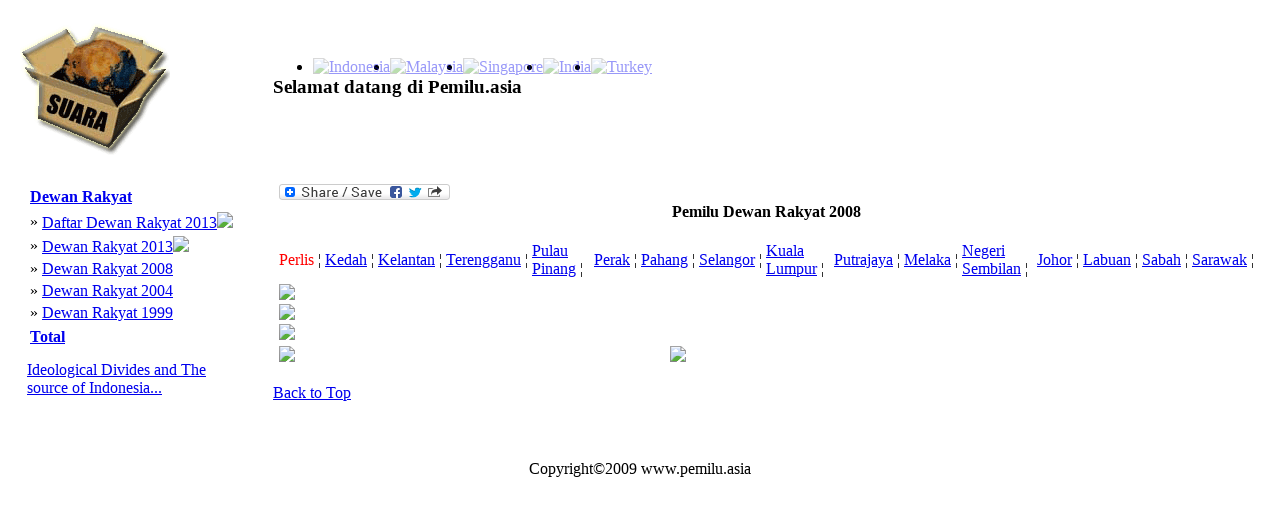

--- FILE ---
content_type: text/html
request_url: https://www.pemilu.asia/www.pemilu.asia/www.pemilu.asia/www.pemilu.asia/?lang=ind&c=87&opt=16&s=86
body_size: 3128
content:
<!DOCTYPE HTML PUBLIC "-//W3C//DTD HTML 4.01 Transitional//EN">
<html>
<head>
<title>Pemilu Dewan Rakyat 2008-Malaysia</title>
<meta http-equiv="Content-Language" content="id" />
<meta http-equiv="Content-Type" content="text/html; charset=utf-8" />
<meta name="description" content="Data politik untuk masyarakat politik Pemilu Dewan Rakyat 2008" /> 
<meta name="keywords" content="pemilu politik" />
<meta name="classification" content="politik" /> 
<meta name="robots" content="ALL" /> 
<meta name="author" content="Kevin" /> 
<meta name="page-topic" content="Pemilu Dewan Rakyat 2008 Pemilu Asia-Malaysia" /> 
<meta name="verify-v1" content="WeOF4YyVdI9ByJ4A7nRYVJIG0YrFNk6qctxRB2DLaD4=" />
<meta name="y_key" content="b49d721d3966e9fe">
<link href="style.css" rel="stylesheet" type="text/css">
<link rel="icon" href="./pemiluico.ICO" type="image/x-icon" />
<link rel="shortcut icon" href="./pemiluico.ICO" type="image/x-icon" />
<link rel="canonical" href="www.pemilu.asia/www.pemilu.asia/www.pemilu.asia/www.pemilu.asia/?lang=ind&c=87&opt=16&s=86" />
<script type="text/javascript" src="jquery/jquery.min.js"></script>
<script type="text/javascript" src="jquery/fadescrolltop.js"></script>
<script type="text/javascript" src="jquery/thumbnails.js"></script>
<script type="text/javascript">
$(document).ready(function(){   
	$(window).scroll(function(){ /* window on scroll run the function using jquery and ajax */
		var WindowHeight = $(window).height(); /* get the window height */
		if($(window).scrollTop() +1 >= $(document).height() - WindowHeight){ /* check is that user scrolls down to the bottom of the page */
			$("#loader").html("<img src='images/loading_icon.gif' alt='loading'/>"); /* displa the loading content */
			var LastDiv = $(".calon:last"); /* get the last div of the dynamic content using ":last" */
			var LastId  = $(".calon:last").attr("id"); /* get the id of the last div */
			var ValueToPass = "lastid="+LastId; /* create a variable that containing the url parameters which want to post to getdata.php file */
			$.ajax({ /* post the values using AJAX */
			type: "POST",
			url: "getdata.php?lang=ind&c=87&opt=16&s=86",
			data: ValueToPass,
			cache: false,
				success: function(html){
					$("#loader").html("");
					if(html){
						LastDiv.after(html); /* get the out put of the getdata.php file and append it after the last div using after(), for each scroll this function will execute and display the results */
					}
				}
			});
			return false;
		}
		return false;
	});
});
</script>
<script>
  (function(i,s,o,g,r,a,m){i['GoogleAnalyticsObject']=r;i[r]=i[r]||function(){
  (i[r].q=i[r].q||[]).push(arguments)},i[r].l=1*new Date();a=s.createElement(o),
  m=s.getElementsByTagName(o)[0];a.async=1;a.src=g;m.parentNode.insertBefore(a,m)
  })(window,document,'script','//www.google-analytics.com/analytics.js','ga');

  ga('create', 'UA-43399375-1', 'pemilu.asia');
  ga('send', 'pageview');


</script>
<!-- Google tag (gtag.js) -->
<script async src="https://www.googletagmanager.com/gtag/js?id=G-T2B4HMNQBX"></script>
<script>
  window.dataLayer = window.dataLayer || [];
  function gtag(){dataLayer.push(arguments);}
  gtag('js', new Date());

  gtag('config', 'G-T2B4HMNQBX');
</script>
<!-- Google Tag Manager -->
<script>(function(w,d,s,l,i){w[l]=w[l]||[];w[l].push({'gtm.start':
new Date().getTime(),event:'gtm.js'});var f=d.getElementsByTagName(s)[0],
j=d.createElement(s),dl=l!='dataLayer'?'&l='+l:'';j.async=true;j.src=
'https://www.googletagmanager.com/gtm.js?id='+i+dl;f.parentNode.insertBefore(j,f);
})(window,document,'script','dataLayer','GTM-5C6Q5MF');</script>
<!-- End Google Tag Manager -->
</head>
<BODY  id="top">
<script>
      window.fbAsyncInit = function() {
        FB.init({
          appId      : 'd1ff014279561c7f2d5b9d589b587df5',
          xfbml      : true,
          version    : 'v2.1'
        });
      };

      (function(d, s, id){
         var js, fjs = d.getElementsByTagName(s)[0];
         if (d.getElementById(id)) {return;}
         js = d.createElement(s); js.id = id;
         js.src = "//connect.facebook.net/en_US/sdk.js";
         fjs.parentNode.insertBefore(js, fjs);
       }(document, 'script', 'facebook-jssdk'));
    </script>

<!--
Website Founder & Owner by Kevin Evans
Email:	-kevin@pemilu.asia
		-kemitraan@hotmail.com
-->
<table  cellpadding="10" >
<tr><td>
<table class="tableHeader" cellpadding="0"  cellspacing="0" >
<tr><td  style="width:100px" >
<img alt="Pemilu Asia" src="/images/logo.gif" longdesc="images/logo.gif">
</td></tr>
</table>
</td><td>
<table cellpadding="0" cellspacing="0" style="width:100%" >
<tr><td colspan="3" align="right" >
<ul class=flag> <li style=float:left;>
	<a href="?lang=ind&c=54">
	<img alt="Indonesia" class="icon" src="images/flags/Indonesia.gif"	style="opacity:0.4;filter:alpha(opacity=40" onmouseover="this.style.opacity=1;this.filters.alpha.opacity=100" onmouseout="this.style.opacity=0.4;this.filters.alpha.opacity=40">
	</a></li><li style=float:left;>
	<a href="?lang=ind&c=87">
	<img alt="Malaysia" class="icon" src="images/flags/Malaysia.gif"	style="opacity:0.4;filter:alpha(opacity=40" onmouseover="this.style.opacity=1;this.filters.alpha.opacity=100" onmouseout="this.style.opacity=0.4;this.filters.alpha.opacity=40">
	</a></li><li style=float:left;>
	<a href="?lang=ind&c=94">
	<img alt="Singapore" class="icon" src="images/flags/Singapore.gif"	style="opacity:0.4;filter:alpha(opacity=40" onmouseover="this.style.opacity=1;this.filters.alpha.opacity=100" onmouseout="this.style.opacity=0.4;this.filters.alpha.opacity=40">
	</a></li><li style=float:left;>
	<a href="?lang=ind&c=91">
	<img alt="India" class="icon" src="images/flags/India.gif"	style="opacity:0.4;filter:alpha(opacity=40" onmouseover="this.style.opacity=1;this.filters.alpha.opacity=100" onmouseout="this.style.opacity=0.4;this.filters.alpha.opacity=40">
	</a></li><li style=float:left;>
	<a href="?lang=ind&c=90">
	<img alt="Turkey" class="icon" src="images/flags/Turkey.gif"	style="opacity:0.4;filter:alpha(opacity=40" onmouseover="this.style.opacity=1;this.filters.alpha.opacity=100" onmouseout="this.style.opacity=0.4;this.filters.alpha.opacity=40">
	</a></li></ul></td>
</tr>
<tr><td >
<h3>Selamat datang di Pemilu.asia</h3></td>
</tr>
</table>
</td>
</tr>
<tr>
<td  valign="top" style="width:20%;" cellpadding="0" cellspacing="0">
<table style="height:100%" border="0" cellpadding="5" cellspacing=""0>
<tr> 
<td  valign="TOP" > 
<table >
	<tr><td ><a title=Pilihan&nbsp;Raya&nbsp;Dewan&nbsp;Rakyat href="?lang=ind&c=87&opt=16" ><strong>Dewan Rakyat</strong></a></td></tr>
	</table><table ><tr><td >&raquo;</td><td><a title=Daftar&nbsp;Pillihan&nbsp;Raya&nbsp;Dewan&nbsp;Rakyat&nbsp;2013 href="?lang=ind&c=87&opt=16&s=101">Daftar Dewan Rakyat 2013</a><img class=icon src="images/new.gif"></td></tr><tr><td >&raquo;</td><td><a title=Pilihan&nbsp;Raya&nbsp;Dewan&nbsp;Rakyat href="?lang=ind&c=87&opt=16&s=102">Dewan Rakyat 2013</a><img class=icon src="images/new.gif"></td></tr><tr><td >&raquo;</td><td><a title=Pilihan&nbsp;Raya&nbsp;Dewan&nbsp;Rakyat href="?lang=ind&c=87&opt=16&s=86">Dewan Rakyat 2008</a></td></tr><tr><td >&raquo;</td><td><a title=Pilihan&nbsp;Raya&nbsp;Dewan&nbsp;Rakyat href="?lang=ind&c=87&opt=16&s=89">Dewan Rakyat 2004</a></td></tr><tr><td >&raquo;</td><td><a title=Pilihan&nbsp;Raya&nbsp;Dewan&nbsp;Rakyat href="?lang=ind&c=87&opt=16&s=90">Dewan Rakyat 1999</a></td></tr></table><table >
	<tr><td ><a title=Total&nbsp;Pilihan&nbsp;Raya  href="?lang=ind&c=87&opt=17" ><strong>Total</strong></a></td></tr>
	</table><table ></table></td>
</tr>
<tr>
<td >
<div>
<p><a href="https://www.youtube.com/embed/DXnI7P4XtV0">Ideological Divides and The source of Indonesia...</a><p>
</div><div
  class="fb-like"
  data-send="true"
  data-width="150px"
  data-show-faces="true">
</div>
<div >
</div>
</td>
</tr>

</table>
</td>

<td valign="top" align="left" >
<table ><tr><td valign=TOP><table><tr><td>
<a class="a2a_dd" href="http://www.addtoany.com/share_save?linkname=pemilu&amp;linkurl=http%3A%2F%2Fwww.pemilu.asia%2Findex.php">
<img src="http://static.addtoany.com/buttons/share_save_171_16.png" width="171" height="16" border="0" alt="Share/Bookmark"/></a>
<script type="text/javascript">a2a_linkname="pemilu";a2a_linkurl="http://www.pemilu.asia/index.php";</script>
<script type="text/javascrip" src="http://static.addtoany.com/menu/page.js"></script>
</td></tr></table><center><b>Pemilu Dewan Rakyat 2008</b></center><br><table ><tr><td><font color=red>Perlis</font>&nbsp&brvbar;</td><td><a href=?lang=ind&c=87&opt=16&s=86&id=2>Kedah</a>&nbsp&brvbar;</td><td><a href=?lang=ind&c=87&opt=16&s=86&id=3>Kelantan</a>&nbsp&brvbar;</td><td><a href=?lang=ind&c=87&opt=16&s=86&id=4>Terengganu</a>&nbsp&brvbar;</td><td><a href=?lang=ind&c=87&opt=16&s=86&id=5>Pulau Pinang</a>&nbsp&brvbar;</td><td><a href=?lang=ind&c=87&opt=16&s=86&id=6>Perak</a>&nbsp&brvbar;</td><td><a href=?lang=ind&c=87&opt=16&s=86&id=7>Pahang</a>&nbsp&brvbar;</td><td><a href=?lang=ind&c=87&opt=16&s=86&id=8>Selangor</a>&nbsp&brvbar;</td><td><a href=?lang=ind&c=87&opt=16&s=86&id=9>Kuala Lumpur</a>&nbsp&brvbar;</td><td><a href=?lang=ind&c=87&opt=16&s=86&id=10>Putrajaya</a>&nbsp&brvbar;</td><td><a href=?lang=ind&c=87&opt=16&s=86&id=11>Melaka</a>&nbsp&brvbar;</td><td><a href=?lang=ind&c=87&opt=16&s=86&id=12>Negeri Sembilan</a>&nbsp&brvbar;</td><td><a href=?lang=ind&c=87&opt=16&s=86&id=13>Johor</a>&nbsp&brvbar;</td><td><a href=?lang=ind&c=87&opt=16&s=86&id=14>Labuan</a>&nbsp&brvbar;</td><td><a href=?lang=ind&c=87&opt=16&s=86&id=15>Sabah</a>&nbsp&brvbar;</td><td><a href=?lang=ind&c=87&opt=16&s=86&id=16>Sarawak</a>&nbsp&brvbar;</td></tr></table><table><tr><td><img src="images/MalaysiaGrafis/Dapil2008/arau.gif" ></td></tr><tr><td><img src="images/MalaysiaGrafis/Dapil2008/kangar.gif" ></td></tr><tr><td><img src="images/MalaysiaGrafis/Dapil2008/padangbesar.gif" ></td></tr></table><table style=width:80%; ><tr><td style=width:40%;>
<img src="images/MalaysiaGrafis/Banding/perlis.gif" >
</td>
<td style=width:40%;>
<img src="images/MalaysiaGrafis/Geser/perlis.gif" >
</td></tr></table>

</td></tr></table>	
<p id="back-top">
<a href="#top"><span></span>Back to Top</a>
</p>
</td>
</tr>
<tr>
<td colspan="2" style="padding: 25px 0px 5px 0px">
<table width="100%" >
<tr>
<td align="center" valign="middle">
Copyright&copy;2009&nbsp;www.pemilu.asia</td></tr>
</table>
<!-- Google Tag Manager (noscript) -->
<noscript><iframe src="https://www.googletagmanager.com/ns.html?id=GTM-5C6Q5MF"
height="0" width="0" style="display:none;visibility:hidden"></iframe></noscript>
<!-- End Google Tag Manager (noscript) -->
</BODY>
</html>


--- FILE ---
content_type: text/html
request_url: https://www.pemilu.asia/www.pemilu.asia/www.pemilu.asia/www.pemilu.asia/style.css
body_size: 3932
content:
<!DOCTYPE HTML PUBLIC "-//W3C//DTD HTML 4.01 Transitional//EN">
<html>
<head>
<title>Pemilu Presiden, Legislatif, Pilkada-Indonesia</title>
<meta http-equiv="Content-Language" content="id" />
<meta http-equiv="Content-Type" content="text/html; charset=utf-8" />
<meta name="description" content="Data politik untuk masyarakat politik Pemilu Presiden, Legislatif, Pilkada" /> 
<meta name="keywords" content="pemilu politik" />
<meta name="classification" content="politik" /> 
<meta name="robots" content="ALL" /> 
<meta name="author" content="Kevin" /> 
<meta name="page-topic" content="Pemilu Presiden, Legislatif, Pilkada Pemilu Asia-Indonesia" /> 
<meta name="verify-v1" content="WeOF4YyVdI9ByJ4A7nRYVJIG0YrFNk6qctxRB2DLaD4=" />
<meta name="y_key" content="b49d721d3966e9fe">
<link href="style.css" rel="stylesheet" type="text/css">
<link rel="icon" href="./pemiluico.ICO" type="image/x-icon" />
<link rel="shortcut icon" href="./pemiluico.ICO" type="image/x-icon" />
<link rel="canonical" href="www.pemilu.asia/www.pemilu.asia/www.pemilu.asia/www.pemilu.asia/style.css" />
<script type="text/javascript" src="jquery/jquery.min.js"></script>
<script type="text/javascript" src="jquery/fadescrolltop.js"></script>
<script type="text/javascript" src="jquery/thumbnails.js"></script>
<script type="text/javascript">
$(document).ready(function(){   
	$(window).scroll(function(){ /* window on scroll run the function using jquery and ajax */
		var WindowHeight = $(window).height(); /* get the window height */
		if($(window).scrollTop() +1 >= $(document).height() - WindowHeight){ /* check is that user scrolls down to the bottom of the page */
			$("#loader").html("<img src='images/loading_icon.gif' alt='loading'/>"); /* displa the loading content */
			var LastDiv = $(".calon:last"); /* get the last div of the dynamic content using ":last" */
			var LastId  = $(".calon:last").attr("id"); /* get the id of the last div */
			var ValueToPass = "lastid="+LastId; /* create a variable that containing the url parameters which want to post to getdata.php file */
			$.ajax({ /* post the values using AJAX */
			type: "POST",
			url: "getdata.php?lang=ind&c=54&opt=12&s=68",
			data: ValueToPass,
			cache: false,
				success: function(html){
					$("#loader").html("");
					if(html){
						LastDiv.after(html); /* get the out put of the getdata.php file and append it after the last div using after(), for each scroll this function will execute and display the results */
					}
				}
			});
			return false;
		}
		return false;
	});
});
</script>
<script>
  (function(i,s,o,g,r,a,m){i['GoogleAnalyticsObject']=r;i[r]=i[r]||function(){
  (i[r].q=i[r].q||[]).push(arguments)},i[r].l=1*new Date();a=s.createElement(o),
  m=s.getElementsByTagName(o)[0];a.async=1;a.src=g;m.parentNode.insertBefore(a,m)
  })(window,document,'script','//www.google-analytics.com/analytics.js','ga');

  ga('create', 'UA-43399375-1', 'pemilu.asia');
  ga('send', 'pageview');


</script>
<!-- Google tag (gtag.js) -->
<script async src="https://www.googletagmanager.com/gtag/js?id=G-T2B4HMNQBX"></script>
<script>
  window.dataLayer = window.dataLayer || [];
  function gtag(){dataLayer.push(arguments);}
  gtag('js', new Date());

  gtag('config', 'G-T2B4HMNQBX');
</script>
<!-- Google Tag Manager -->
<script>(function(w,d,s,l,i){w[l]=w[l]||[];w[l].push({'gtm.start':
new Date().getTime(),event:'gtm.js'});var f=d.getElementsByTagName(s)[0],
j=d.createElement(s),dl=l!='dataLayer'?'&l='+l:'';j.async=true;j.src=
'https://www.googletagmanager.com/gtm.js?id='+i+dl;f.parentNode.insertBefore(j,f);
})(window,document,'script','dataLayer','GTM-5C6Q5MF');</script>
<!-- End Google Tag Manager -->
</head>
<BODY  id="top">
<script>
      window.fbAsyncInit = function() {
        FB.init({
          appId      : 'd1ff014279561c7f2d5b9d589b587df5',
          xfbml      : true,
          version    : 'v2.1'
        });
      };

      (function(d, s, id){
         var js, fjs = d.getElementsByTagName(s)[0];
         if (d.getElementById(id)) {return;}
         js = d.createElement(s); js.id = id;
         js.src = "//connect.facebook.net/en_US/sdk.js";
         fjs.parentNode.insertBefore(js, fjs);
       }(document, 'script', 'facebook-jssdk'));
    </script>

<!--
Website Founder & Owner by Kevin Evans
Email:	-kevin@pemilu.asia
		-kemitraan@hotmail.com
-->
<table  cellpadding="10" >
<tr><td>
<table class="tableHeader" cellpadding="0"  cellspacing="0" >
<tr><td  style="width:100px" >
<img alt="Pemilu Asia" src="/images/logo.gif" longdesc="images/logo.gif">
</td></tr>
</table>
</td><td>
<table cellpadding="0" cellspacing="0" style="width:100%" >
<tr><td colspan="3" align="right" >
<ul class=flag> <li style=float:left;>
	<a href="?lang=ind&c=54">
	<img alt="Indonesia" class="icon" src="images/flags/Indonesia.gif"	style="opacity:0.4;filter:alpha(opacity=40" onmouseover="this.style.opacity=1;this.filters.alpha.opacity=100" onmouseout="this.style.opacity=0.4;this.filters.alpha.opacity=40">
	</a></li><li style=float:left;>
	<a href="?lang=ind&c=87">
	<img alt="Malaysia" class="icon" src="images/flags/Malaysia.gif"	style="opacity:0.4;filter:alpha(opacity=40" onmouseover="this.style.opacity=1;this.filters.alpha.opacity=100" onmouseout="this.style.opacity=0.4;this.filters.alpha.opacity=40">
	</a></li><li style=float:left;>
	<a href="?lang=ind&c=94">
	<img alt="Singapore" class="icon" src="images/flags/Singapore.gif"	style="opacity:0.4;filter:alpha(opacity=40" onmouseover="this.style.opacity=1;this.filters.alpha.opacity=100" onmouseout="this.style.opacity=0.4;this.filters.alpha.opacity=40">
	</a></li><li style=float:left;>
	<a href="?lang=ind&c=91">
	<img alt="India" class="icon" src="images/flags/India.gif"	style="opacity:0.4;filter:alpha(opacity=40" onmouseover="this.style.opacity=1;this.filters.alpha.opacity=100" onmouseout="this.style.opacity=0.4;this.filters.alpha.opacity=40">
	</a></li><li style=float:left;>
	<a href="?lang=ind&c=90">
	<img alt="Turkey" class="icon" src="images/flags/Turkey.gif"	style="opacity:0.4;filter:alpha(opacity=40" onmouseover="this.style.opacity=1;this.filters.alpha.opacity=100" onmouseout="this.style.opacity=0.4;this.filters.alpha.opacity=40">
	</a></li></ul></td>
</tr>
<tr><td >
<h3>Selamat datang di Pemilu.asia</h3></td>
</tr>
</table>
</td>
</tr>
<tr>
<td  valign="top" style="width:20%;" cellpadding="0" cellspacing="0">
<table style="height:100%" border="0" cellpadding="5" cellspacing=""0>
<tr> 
<td  valign="TOP" > 
<table >
	<tr><td ><a title=Pemilu&nbsp;Dewan&nbsp;Perwakilan&nbsp;Daerah,&nbsp;Dewan&nbsp;Perwakilan&nbsp;Rakyat&nbsp;dan&nbsp;Dewan&nbsp;Perwakilan&nbsp;Rakyat&nbsp;Daerah&nbsp;provinsi,&nbsp;kabupaten&nbsp;dan&nbsp;kota&nbsp;tertanggal&nbsp;Rabu,&nbsp;9&nbsp;April&nbsp;2014. href="?lang=ind&c=54&opt=20" ><strong>Pemilu</strong></a></td></tr>
	</table><table ></table><table >
	<tr><td ><a title=Pemilihan&nbsp;Umum&nbsp;untuk&nbsp;Presiden&nbsp;mulai&nbsp;Tahun&nbsp;2004 href="?lang=ind&c=54&opt=11" ><strong>Pemilu Presiden</strong></a></td></tr>
	</table><table ></table><table >
	<tr><td ><a title=Pemilihan&nbsp;Umum&nbsp;untuk&nbsp;lembaga&nbsp;legislatif&nbsp;di&nbsp;tingkat&nbsp;nasional,&nbsp;provinsi,&nbsp;kabupaten&nbsp;dan&nbsp;kota&nbsp;mulai&nbsp;Tahun&nbsp;1955 href="?lang=ind&c=54&opt=1" ><strong>Pemilu Legislatif</strong></a></td></tr>
	</table><table ></table><table >
	<tr><td ><a title=Pemilihan&nbsp;Umum&nbsp;untuk&nbsp;Kepala&nbsp;Daerah&nbsp;provinsi,&nbsp;kabupaten&nbsp;dan&nbsp;kota&nbsp;di&nbsp;beberapa&nbsp;wilayah&nbsp;mulai&nbsp;Tahun&nbsp;2005 href="?lang=ind&c=54&opt=18" ><strong>Pilkada</strong></a></td></tr>
	</table><table ></table><table >
	<tr><td ><a title=Nama&nbsp;pemenang&nbsp;serta&nbsp;suara,&nbsp;jender,&nbsp;partai&nbsp;dan&nbsp;nomor&nbsp;urut&nbsp;untuk&nbsp;anggota&nbsp;DPD&nbsp;dan&nbsp;DPR&nbsp;mulai&nbsp;2004 href="?lang=ind&c=54&opt=2" ><strong>Anggota Terpilih</strong></a></td></tr>
	</table><table ></table><table >
	<tr><td ><a title=Nama&nbsp;serta&nbsp;suara,&nbsp;jender,&nbsp;partai&nbsp;dan&nbsp;nomor&nbsp;urut&nbsp;untuk&nbsp;anggota&nbsp;DPD&nbsp;dan&nbsp;DPR&nbsp;mulai&nbsp;2004 href="?lang=ind&c=54&opt=3" ><strong>Daftar Nama Calon</strong></a></td></tr>
	</table><table ></table><table >
	<tr><td ><a title=Perbandingan&nbsp;hasil&nbsp;pemilu&nbsp;antara&nbsp;waktu&nbsp;dalam&nbsp;wilayah&nbsp;yang&nbsp;sama&nbsp;termasuk&nbsp;"balon&nbsp;politik" href="?lang=ind&c=54&opt=5" ><strong>Riwayat Hasil per Provinsi</strong></a></td></tr>
	</table><table ></table><table >
	<tr><td ><a title=Ringkasan&nbsp;hasil&nbsp;pemilu&nbsp;di&nbsp;tingkat&nbsp;daerah&nbsp;pemilihan&nbsp;di&nbsp;tingkat&nbsp;nasional&nbsp;dan&nbsp;provinsi href="?lang=ind&c=54&opt=15" ><strong>Jendela Provinsi</strong></a></td></tr>
	</table><table ></table><table >
	<tr><td ><a title=Penggambaran&nbsp;pergeseran&nbsp;suara&nbsp;antara&nbsp;pemilu&nbsp;baik&nbsp;antara&nbsp;pemilu&nbsp;per&nbsp;partai&nbsp;maupun&nbsp;antara&nbsp;pemilu&nbsp;per&nbsp;provinsi&nbsp;atau&nbsp;daerah&nbsp;pemilihan href="?lang=ind&c=54&opt=6" ><strong>Pergeseran Suara</strong></a></td></tr>
	</table><table ></table><table >
	<tr><td ><a title=Info&nbsp;tentang&nbsp;masing-masing&nbsp;calon&nbsp;di&nbsp;setiap&nbsp;partai&nbsp;pada&nbsp;Pemilu&nbsp;2014&nbsp;dan&nbsp;2009&nbsp;serta&nbsp;informasi&nbsp;tentang&nbsp;masing&nbsp;masing&nbsp;partai&nbsp;besar&nbsp;dalam&nbsp;sejarah&nbsp;Republik. href="?lang=ind&c=54&opt=7" ><strong>Info Parpol</strong></a></td></tr>
	</table><table ></table><table >
	<tr><td ><a title=Penampilan&nbsp;hasil&nbsp;pemilu&nbsp;legislatif&nbsp;dan&nbsp;presiden&nbsp;di&nbsp;tingkat&nbsp;provinsi,&nbsp;kabupaten&nbsp;dan&nbsp;kota&nbsp;mulai&nbsp;dari&nbsp;Pemilu&nbsp;1955. href="?lang=ind&c=54&opt=8" ><strong>Hasil dalam Peta</strong></a></td></tr>
	</table><table ></table><table >
	<tr><td ><a title=Hasil&nbsp;aneka&nbsp;bentuk&nbsp;kajian&nbsp;dan&nbsp;tulisan&nbsp;Kevin&nbsp;Evans&nbsp;mulai&nbsp;dari&nbsp;1992&nbsp;sampai&nbsp;dengan&nbsp;saat&nbsp;ini href="?lang=ind&c=54&opt=9" ><strong>Kajian</strong></a></td></tr>
	</table><table ></table><table >
	<tr><td ><a title=link href="?lang=ind&c=54&opt=10" ><strong>Link - link</strong></a></td></tr>
	</table><table ></table></td>
</tr>
<tr>
<td >
<div>
<p><a href="https://www.youtube.com/embed/DXnI7P4XtV0">Ideological Divides and The source of Indonesia...</a><p>
</div><div
  class="fb-like"
  data-send="true"
  data-width="150px"
  data-show-faces="true">
</div>
<div >
</div>
</td>
</tr>

</table>
</td>

<td valign="top" align="left" >
<table ><tr><td valign=TOP><table><tr><td>
<a class="a2a_dd" href="http://www.addtoany.com/share_save?linkname=pemilu&amp;linkurl=http%3A%2F%2Fwww.pemilu.asia%2Findex.php">
<img src="http://static.addtoany.com/buttons/share_save_171_16.png" width="171" height="16" border="0" alt="Share/Bookmark"/></a>
<script type="text/javascript">a2a_linkname="pemilu";a2a_linkurl="http://www.pemilu.asia/index.php";</script>
<script type="text/javascrip" src="http://static.addtoany.com/menu/page.js"></script>
</td></tr></table><center><b>Pemilu Presiden, Legislatif, Pilkada</b></center><br><table><tr><td> <table><tr><td>Pemilihan Umum Legislatif Tahun 2019</td></tr><tr><td><img alt="Pemilihan Umum Legislatif Tahun 2019"  style=max-width:800px src="images/map_chart/kabkot_2019.gif" ></td></tr><tr><td>Presidential Elections in 2019</td></tr><tr><td><img alt="Presidential Elections in 2019"  style=max-width:800px src="images/map_chart/pilpres19Put1.gif" ></td></tr></table>
</td><td valign=TOP><fieldset><legend>Pilpres</legend>
<table class=content><tr><td valign=TOP>
<div class="watch-discoverbox" style="height:500px" ><a href="?lang=ind&c=54&opt=12&s=68&id=20">
<img class=styleSmall alt="Pilpres putaran I" src="images/map_chart/pilpres04Put1.gif" style="opacity:0.4;filter:alpha(opacity=40"
onmouseover="this.style.opacity=1;this.filters.alpha.opacity=100"
onmouseout="this.style.opacity=0.4;this.filters.alpha.opacity=40" ><p>Pilpres putaran I 2004</p></a><br><a href="?lang=ind&c=54&opt=12&s=68&id=22">
<img class=styleSmall alt="Pilpres putaran II" src="images/map_chart/pilpres04Put2.gif" style="opacity:0.4;filter:alpha(opacity=40"
onmouseover="this.style.opacity=1;this.filters.alpha.opacity=100"
onmouseout="this.style.opacity=0.4;this.filters.alpha.opacity=40" ><p>Pilpres putaran II 2004</p></a><br><a href="?lang=ind&c=54&opt=12&s=68&id=23">
<img class=styleSmall alt="Pemilihan Umum Presiden Putaran I dan Final" src="images/map_chart/pilpres09Put1.gif" style="opacity:0.4;filter:alpha(opacity=40"
onmouseover="this.style.opacity=1;this.filters.alpha.opacity=100"
onmouseout="this.style.opacity=0.4;this.filters.alpha.opacity=40" ><p>Pilpres putaran I 2009</p></a><br><a href="?lang=ind&c=54&opt=12&s=68&id=25">
<img class=styleSmall alt="Pemilihan Umum untuk Presiden Tahun 2014" src="images/map_chart/pilpres14Put1.gif" style="opacity:0.4;filter:alpha(opacity=40"
onmouseover="this.style.opacity=1;this.filters.alpha.opacity=100"
onmouseout="this.style.opacity=0.4;this.filters.alpha.opacity=40" ><p>Pilpres 2014</p></a><br><a href="?lang=ind&c=54&opt=12&s=68&id=26">
<img class=styleSmall alt="Presidential Elections in 2019" src="images/map_chart/pilpres19Put1.gif" style="opacity:0.4;filter:alpha(opacity=40"
onmouseover="this.style.opacity=1;this.filters.alpha.opacity=100"
onmouseout="this.style.opacity=0.4;this.filters.alpha.opacity=40" ><p>Pilpres 2019</p></a><br><a href="?lang=ind&c=54&opt=12&s=68&id=27">
<img class=styleSmall alt="Pemilihan Umum Legislatif Tahun 2019" src="images/map_chart/kabkot_2019.gif" style="opacity:0.4;filter:alpha(opacity=40"
onmouseover="this.style.opacity=1;this.filters.alpha.opacity=100"
onmouseout="this.style.opacity=0.4;this.filters.alpha.opacity=40" ><p>Pemilu Legislatif Tahun 2019</p></a><br></div>
</td></tr></table></fieldset></td></td></tr></table><table><tr><td><table><tr><td valign=TOP><br><p><b>DKI Putaran II 2017</b><br><p></p>....<a rel="nofollow" target="blank" href="http://www.pemilu.asia#">selanjutnya</a><br>
<i>*Pemilu Asia</i>
</p><br><i>2017-04-22</i>
<br> <p><b>DKI Putaran I 2017</b><br><p></p>....<a rel="nofollow" target="blank" href="http://www.pemilu.asia#">selanjutnya</a><br>
<i>*Pemilu Asia</i>
</p><br><i>2017-03-25</i>
<br> <p><b>Sejarah Pemilu di Jakarta</b><br><p></p>....<a rel="nofollow" target="blank" href="http://www.pemilu.asia/Kajian/Sejarah Pemilu di Jakarta.pdf">selanjutnya</a><br>
<i>Kevin Evans*</i>
</p><br><i>2017-01-23</i>
<br> </td></tr></table></td></tr></table></td></tr></table>	
<p id="back-top">
<a href="#top"><span></span>Back to Top</a>
</p>
</td>
</tr>
<tr>
<td colspan="2" style="padding: 25px 0px 5px 0px">
<table width="100%" >
<tr>
<td align="center" valign="middle">
Copyright&copy;2009&nbsp;www.pemilu.asia</td></tr>
</table>
<!-- Google Tag Manager (noscript) -->
<noscript><iframe src="https://www.googletagmanager.com/ns.html?id=GTM-5C6Q5MF"
height="0" width="0" style="display:none;visibility:hidden"></iframe></noscript>
<!-- End Google Tag Manager (noscript) -->
</BODY>
</html>


--- FILE ---
content_type: text/html
request_url: https://www.pemilu.asia/www.pemilu.asia/www.pemilu.asia/www.pemilu.asia/jquery/fadescrolltop.js
body_size: 3918
content:
<!DOCTYPE HTML PUBLIC "-//W3C//DTD HTML 4.01 Transitional//EN">
<html>
<head>
<title>Pemilu Presiden, Legislatif, Pilkada-Indonesia</title>
<meta http-equiv="Content-Language" content="id" />
<meta http-equiv="Content-Type" content="text/html; charset=utf-8" />
<meta name="description" content="Data politik untuk masyarakat politik Pemilu Presiden, Legislatif, Pilkada" /> 
<meta name="keywords" content="pemilu politik" />
<meta name="classification" content="politik" /> 
<meta name="robots" content="ALL" /> 
<meta name="author" content="Kevin" /> 
<meta name="page-topic" content="Pemilu Presiden, Legislatif, Pilkada Pemilu Asia-Indonesia" /> 
<meta name="verify-v1" content="WeOF4YyVdI9ByJ4A7nRYVJIG0YrFNk6qctxRB2DLaD4=" />
<meta name="y_key" content="b49d721d3966e9fe">
<link href="style.css" rel="stylesheet" type="text/css">
<link rel="icon" href="./pemiluico.ICO" type="image/x-icon" />
<link rel="shortcut icon" href="./pemiluico.ICO" type="image/x-icon" />
<link rel="canonical" href="www.pemilu.asia/www.pemilu.asia/www.pemilu.asia/www.pemilu.asia/jquery/fadescrolltop.js" />
<script type="text/javascript" src="jquery/jquery.min.js"></script>
<script type="text/javascript" src="jquery/fadescrolltop.js"></script>
<script type="text/javascript" src="jquery/thumbnails.js"></script>
<script type="text/javascript">
$(document).ready(function(){   
	$(window).scroll(function(){ /* window on scroll run the function using jquery and ajax */
		var WindowHeight = $(window).height(); /* get the window height */
		if($(window).scrollTop() +1 >= $(document).height() - WindowHeight){ /* check is that user scrolls down to the bottom of the page */
			$("#loader").html("<img src='images/loading_icon.gif' alt='loading'/>"); /* displa the loading content */
			var LastDiv = $(".calon:last"); /* get the last div of the dynamic content using ":last" */
			var LastId  = $(".calon:last").attr("id"); /* get the id of the last div */
			var ValueToPass = "lastid="+LastId; /* create a variable that containing the url parameters which want to post to getdata.php file */
			$.ajax({ /* post the values using AJAX */
			type: "POST",
			url: "getdata.php?lang=ind&c=54&opt=12&s=68",
			data: ValueToPass,
			cache: false,
				success: function(html){
					$("#loader").html("");
					if(html){
						LastDiv.after(html); /* get the out put of the getdata.php file and append it after the last div using after(), for each scroll this function will execute and display the results */
					}
				}
			});
			return false;
		}
		return false;
	});
});
</script>
<script>
  (function(i,s,o,g,r,a,m){i['GoogleAnalyticsObject']=r;i[r]=i[r]||function(){
  (i[r].q=i[r].q||[]).push(arguments)},i[r].l=1*new Date();a=s.createElement(o),
  m=s.getElementsByTagName(o)[0];a.async=1;a.src=g;m.parentNode.insertBefore(a,m)
  })(window,document,'script','//www.google-analytics.com/analytics.js','ga');

  ga('create', 'UA-43399375-1', 'pemilu.asia');
  ga('send', 'pageview');


</script>
<!-- Google tag (gtag.js) -->
<script async src="https://www.googletagmanager.com/gtag/js?id=G-T2B4HMNQBX"></script>
<script>
  window.dataLayer = window.dataLayer || [];
  function gtag(){dataLayer.push(arguments);}
  gtag('js', new Date());

  gtag('config', 'G-T2B4HMNQBX');
</script>
<!-- Google Tag Manager -->
<script>(function(w,d,s,l,i){w[l]=w[l]||[];w[l].push({'gtm.start':
new Date().getTime(),event:'gtm.js'});var f=d.getElementsByTagName(s)[0],
j=d.createElement(s),dl=l!='dataLayer'?'&l='+l:'';j.async=true;j.src=
'https://www.googletagmanager.com/gtm.js?id='+i+dl;f.parentNode.insertBefore(j,f);
})(window,document,'script','dataLayer','GTM-5C6Q5MF');</script>
<!-- End Google Tag Manager -->
</head>
<BODY  id="top">
<script>
      window.fbAsyncInit = function() {
        FB.init({
          appId      : 'd1ff014279561c7f2d5b9d589b587df5',
          xfbml      : true,
          version    : 'v2.1'
        });
      };

      (function(d, s, id){
         var js, fjs = d.getElementsByTagName(s)[0];
         if (d.getElementById(id)) {return;}
         js = d.createElement(s); js.id = id;
         js.src = "//connect.facebook.net/en_US/sdk.js";
         fjs.parentNode.insertBefore(js, fjs);
       }(document, 'script', 'facebook-jssdk'));
    </script>

<!--
Website Founder & Owner by Kevin Evans
Email:	-kevin@pemilu.asia
		-kemitraan@hotmail.com
-->
<table  cellpadding="10" >
<tr><td>
<table class="tableHeader" cellpadding="0"  cellspacing="0" >
<tr><td  style="width:100px" >
<img alt="Pemilu Asia" src="/images/logo.gif" longdesc="images/logo.gif">
</td></tr>
</table>
</td><td>
<table cellpadding="0" cellspacing="0" style="width:100%" >
<tr><td colspan="3" align="right" >
<ul class=flag> <li style=float:left;>
	<a href="?lang=ind&c=54">
	<img alt="Indonesia" class="icon" src="images/flags/Indonesia.gif"	style="opacity:0.4;filter:alpha(opacity=40" onmouseover="this.style.opacity=1;this.filters.alpha.opacity=100" onmouseout="this.style.opacity=0.4;this.filters.alpha.opacity=40">
	</a></li><li style=float:left;>
	<a href="?lang=ind&c=87">
	<img alt="Malaysia" class="icon" src="images/flags/Malaysia.gif"	style="opacity:0.4;filter:alpha(opacity=40" onmouseover="this.style.opacity=1;this.filters.alpha.opacity=100" onmouseout="this.style.opacity=0.4;this.filters.alpha.opacity=40">
	</a></li><li style=float:left;>
	<a href="?lang=ind&c=94">
	<img alt="Singapore" class="icon" src="images/flags/Singapore.gif"	style="opacity:0.4;filter:alpha(opacity=40" onmouseover="this.style.opacity=1;this.filters.alpha.opacity=100" onmouseout="this.style.opacity=0.4;this.filters.alpha.opacity=40">
	</a></li><li style=float:left;>
	<a href="?lang=ind&c=91">
	<img alt="India" class="icon" src="images/flags/India.gif"	style="opacity:0.4;filter:alpha(opacity=40" onmouseover="this.style.opacity=1;this.filters.alpha.opacity=100" onmouseout="this.style.opacity=0.4;this.filters.alpha.opacity=40">
	</a></li><li style=float:left;>
	<a href="?lang=ind&c=90">
	<img alt="Turkey" class="icon" src="images/flags/Turkey.gif"	style="opacity:0.4;filter:alpha(opacity=40" onmouseover="this.style.opacity=1;this.filters.alpha.opacity=100" onmouseout="this.style.opacity=0.4;this.filters.alpha.opacity=40">
	</a></li></ul></td>
</tr>
<tr><td >
<h3>Selamat datang di Pemilu.asia</h3></td>
</tr>
</table>
</td>
</tr>
<tr>
<td  valign="top" style="width:20%;" cellpadding="0" cellspacing="0">
<table style="height:100%" border="0" cellpadding="5" cellspacing=""0>
<tr> 
<td  valign="TOP" > 
<table >
	<tr><td ><a title=Pemilu&nbsp;Dewan&nbsp;Perwakilan&nbsp;Daerah,&nbsp;Dewan&nbsp;Perwakilan&nbsp;Rakyat&nbsp;dan&nbsp;Dewan&nbsp;Perwakilan&nbsp;Rakyat&nbsp;Daerah&nbsp;provinsi,&nbsp;kabupaten&nbsp;dan&nbsp;kota&nbsp;tertanggal&nbsp;Rabu,&nbsp;9&nbsp;April&nbsp;2014. href="?lang=ind&c=54&opt=20" ><strong>Pemilu</strong></a></td></tr>
	</table><table ></table><table >
	<tr><td ><a title=Pemilihan&nbsp;Umum&nbsp;untuk&nbsp;Presiden&nbsp;mulai&nbsp;Tahun&nbsp;2004 href="?lang=ind&c=54&opt=11" ><strong>Pemilu Presiden</strong></a></td></tr>
	</table><table ></table><table >
	<tr><td ><a title=Pemilihan&nbsp;Umum&nbsp;untuk&nbsp;lembaga&nbsp;legislatif&nbsp;di&nbsp;tingkat&nbsp;nasional,&nbsp;provinsi,&nbsp;kabupaten&nbsp;dan&nbsp;kota&nbsp;mulai&nbsp;Tahun&nbsp;1955 href="?lang=ind&c=54&opt=1" ><strong>Pemilu Legislatif</strong></a></td></tr>
	</table><table ></table><table >
	<tr><td ><a title=Pemilihan&nbsp;Umum&nbsp;untuk&nbsp;Kepala&nbsp;Daerah&nbsp;provinsi,&nbsp;kabupaten&nbsp;dan&nbsp;kota&nbsp;di&nbsp;beberapa&nbsp;wilayah&nbsp;mulai&nbsp;Tahun&nbsp;2005 href="?lang=ind&c=54&opt=18" ><strong>Pilkada</strong></a></td></tr>
	</table><table ></table><table >
	<tr><td ><a title=Nama&nbsp;pemenang&nbsp;serta&nbsp;suara,&nbsp;jender,&nbsp;partai&nbsp;dan&nbsp;nomor&nbsp;urut&nbsp;untuk&nbsp;anggota&nbsp;DPD&nbsp;dan&nbsp;DPR&nbsp;mulai&nbsp;2004 href="?lang=ind&c=54&opt=2" ><strong>Anggota Terpilih</strong></a></td></tr>
	</table><table ></table><table >
	<tr><td ><a title=Nama&nbsp;serta&nbsp;suara,&nbsp;jender,&nbsp;partai&nbsp;dan&nbsp;nomor&nbsp;urut&nbsp;untuk&nbsp;anggota&nbsp;DPD&nbsp;dan&nbsp;DPR&nbsp;mulai&nbsp;2004 href="?lang=ind&c=54&opt=3" ><strong>Daftar Nama Calon</strong></a></td></tr>
	</table><table ></table><table >
	<tr><td ><a title=Perbandingan&nbsp;hasil&nbsp;pemilu&nbsp;antara&nbsp;waktu&nbsp;dalam&nbsp;wilayah&nbsp;yang&nbsp;sama&nbsp;termasuk&nbsp;"balon&nbsp;politik" href="?lang=ind&c=54&opt=5" ><strong>Riwayat Hasil per Provinsi</strong></a></td></tr>
	</table><table ></table><table >
	<tr><td ><a title=Ringkasan&nbsp;hasil&nbsp;pemilu&nbsp;di&nbsp;tingkat&nbsp;daerah&nbsp;pemilihan&nbsp;di&nbsp;tingkat&nbsp;nasional&nbsp;dan&nbsp;provinsi href="?lang=ind&c=54&opt=15" ><strong>Jendela Provinsi</strong></a></td></tr>
	</table><table ></table><table >
	<tr><td ><a title=Penggambaran&nbsp;pergeseran&nbsp;suara&nbsp;antara&nbsp;pemilu&nbsp;baik&nbsp;antara&nbsp;pemilu&nbsp;per&nbsp;partai&nbsp;maupun&nbsp;antara&nbsp;pemilu&nbsp;per&nbsp;provinsi&nbsp;atau&nbsp;daerah&nbsp;pemilihan href="?lang=ind&c=54&opt=6" ><strong>Pergeseran Suara</strong></a></td></tr>
	</table><table ></table><table >
	<tr><td ><a title=Info&nbsp;tentang&nbsp;masing-masing&nbsp;calon&nbsp;di&nbsp;setiap&nbsp;partai&nbsp;pada&nbsp;Pemilu&nbsp;2014&nbsp;dan&nbsp;2009&nbsp;serta&nbsp;informasi&nbsp;tentang&nbsp;masing&nbsp;masing&nbsp;partai&nbsp;besar&nbsp;dalam&nbsp;sejarah&nbsp;Republik. href="?lang=ind&c=54&opt=7" ><strong>Info Parpol</strong></a></td></tr>
	</table><table ></table><table >
	<tr><td ><a title=Penampilan&nbsp;hasil&nbsp;pemilu&nbsp;legislatif&nbsp;dan&nbsp;presiden&nbsp;di&nbsp;tingkat&nbsp;provinsi,&nbsp;kabupaten&nbsp;dan&nbsp;kota&nbsp;mulai&nbsp;dari&nbsp;Pemilu&nbsp;1955. href="?lang=ind&c=54&opt=8" ><strong>Hasil dalam Peta</strong></a></td></tr>
	</table><table ></table><table >
	<tr><td ><a title=Hasil&nbsp;aneka&nbsp;bentuk&nbsp;kajian&nbsp;dan&nbsp;tulisan&nbsp;Kevin&nbsp;Evans&nbsp;mulai&nbsp;dari&nbsp;1992&nbsp;sampai&nbsp;dengan&nbsp;saat&nbsp;ini href="?lang=ind&c=54&opt=9" ><strong>Kajian</strong></a></td></tr>
	</table><table ></table><table >
	<tr><td ><a title=link href="?lang=ind&c=54&opt=10" ><strong>Link - link</strong></a></td></tr>
	</table><table ></table></td>
</tr>
<tr>
<td >
<div>
<p><a href="https://www.youtube.com/embed/DXnI7P4XtV0">Ideological Divides and The source of Indonesia...</a><p>
</div><div
  class="fb-like"
  data-send="true"
  data-width="150px"
  data-show-faces="true">
</div>
<div >
</div>
</td>
</tr>

</table>
</td>

<td valign="top" align="left" >
<table ><tr><td valign=TOP><table><tr><td>
<a class="a2a_dd" href="http://www.addtoany.com/share_save?linkname=pemilu&amp;linkurl=http%3A%2F%2Fwww.pemilu.asia%2Findex.php">
<img src="http://static.addtoany.com/buttons/share_save_171_16.png" width="171" height="16" border="0" alt="Share/Bookmark"/></a>
<script type="text/javascript">a2a_linkname="pemilu";a2a_linkurl="http://www.pemilu.asia/index.php";</script>
<script type="text/javascrip" src="http://static.addtoany.com/menu/page.js"></script>
</td></tr></table><center><b>Pemilu Presiden, Legislatif, Pilkada</b></center><br><table><tr><td> <table><tr><td>Pemilihan Umum Legislatif Tahun 2019</td></tr><tr><td><img alt="Pemilihan Umum Legislatif Tahun 2019"  style=max-width:800px src="images/map_chart/kabkot_2019.gif" ></td></tr><tr><td>Presidential Elections in 2019</td></tr><tr><td><img alt="Presidential Elections in 2019"  style=max-width:800px src="images/map_chart/pilpres19Put1.gif" ></td></tr></table>
</td><td valign=TOP><fieldset><legend>Pilpres</legend>
<table class=content><tr><td valign=TOP>
<div class="watch-discoverbox" style="height:500px" ><a href="?lang=ind&c=54&opt=12&s=68&id=20">
<img class=styleSmall alt="Pilpres putaran I" src="images/map_chart/pilpres04Put1.gif" style="opacity:0.4;filter:alpha(opacity=40"
onmouseover="this.style.opacity=1;this.filters.alpha.opacity=100"
onmouseout="this.style.opacity=0.4;this.filters.alpha.opacity=40" ><p>Pilpres putaran I 2004</p></a><br><a href="?lang=ind&c=54&opt=12&s=68&id=22">
<img class=styleSmall alt="Pilpres putaran II" src="images/map_chart/pilpres04Put2.gif" style="opacity:0.4;filter:alpha(opacity=40"
onmouseover="this.style.opacity=1;this.filters.alpha.opacity=100"
onmouseout="this.style.opacity=0.4;this.filters.alpha.opacity=40" ><p>Pilpres putaran II 2004</p></a><br><a href="?lang=ind&c=54&opt=12&s=68&id=23">
<img class=styleSmall alt="Pemilihan Umum Presiden Putaran I dan Final" src="images/map_chart/pilpres09Put1.gif" style="opacity:0.4;filter:alpha(opacity=40"
onmouseover="this.style.opacity=1;this.filters.alpha.opacity=100"
onmouseout="this.style.opacity=0.4;this.filters.alpha.opacity=40" ><p>Pilpres putaran I 2009</p></a><br><a href="?lang=ind&c=54&opt=12&s=68&id=25">
<img class=styleSmall alt="Pemilihan Umum untuk Presiden Tahun 2014" src="images/map_chart/pilpres14Put1.gif" style="opacity:0.4;filter:alpha(opacity=40"
onmouseover="this.style.opacity=1;this.filters.alpha.opacity=100"
onmouseout="this.style.opacity=0.4;this.filters.alpha.opacity=40" ><p>Pilpres 2014</p></a><br><a href="?lang=ind&c=54&opt=12&s=68&id=26">
<img class=styleSmall alt="Presidential Elections in 2019" src="images/map_chart/pilpres19Put1.gif" style="opacity:0.4;filter:alpha(opacity=40"
onmouseover="this.style.opacity=1;this.filters.alpha.opacity=100"
onmouseout="this.style.opacity=0.4;this.filters.alpha.opacity=40" ><p>Pilpres 2019</p></a><br><a href="?lang=ind&c=54&opt=12&s=68&id=27">
<img class=styleSmall alt="Pemilihan Umum Legislatif Tahun 2019" src="images/map_chart/kabkot_2019.gif" style="opacity:0.4;filter:alpha(opacity=40"
onmouseover="this.style.opacity=1;this.filters.alpha.opacity=100"
onmouseout="this.style.opacity=0.4;this.filters.alpha.opacity=40" ><p>Pemilu Legislatif Tahun 2019</p></a><br></div>
</td></tr></table></fieldset></td></td></tr></table><table><tr><td><table><tr><td valign=TOP><br><p><b>DKI Putaran II 2017</b><br><p></p>....<a rel="nofollow" target="blank" href="http://www.pemilu.asia#">selanjutnya</a><br>
<i>*Pemilu Asia</i>
</p><br><i>2017-04-22</i>
<br> <p><b>DKI Putaran I 2017</b><br><p></p>....<a rel="nofollow" target="blank" href="http://www.pemilu.asia#">selanjutnya</a><br>
<i>*Pemilu Asia</i>
</p><br><i>2017-03-25</i>
<br> <p><b>Sejarah Pemilu di Jakarta</b><br><p></p>....<a rel="nofollow" target="blank" href="http://www.pemilu.asia/Kajian/Sejarah Pemilu di Jakarta.pdf">selanjutnya</a><br>
<i>Kevin Evans*</i>
</p><br><i>2017-01-23</i>
<br> </td></tr></table></td></tr></table></td></tr></table>	
<p id="back-top">
<a href="#top"><span></span>Back to Top</a>
</p>
</td>
</tr>
<tr>
<td colspan="2" style="padding: 25px 0px 5px 0px">
<table width="100%" >
<tr>
<td align="center" valign="middle">
Copyright&copy;2009&nbsp;www.pemilu.asia</td></tr>
</table>
<!-- Google Tag Manager (noscript) -->
<noscript><iframe src="https://www.googletagmanager.com/ns.html?id=GTM-5C6Q5MF"
height="0" width="0" style="display:none;visibility:hidden"></iframe></noscript>
<!-- End Google Tag Manager (noscript) -->
</BODY>
</html>
